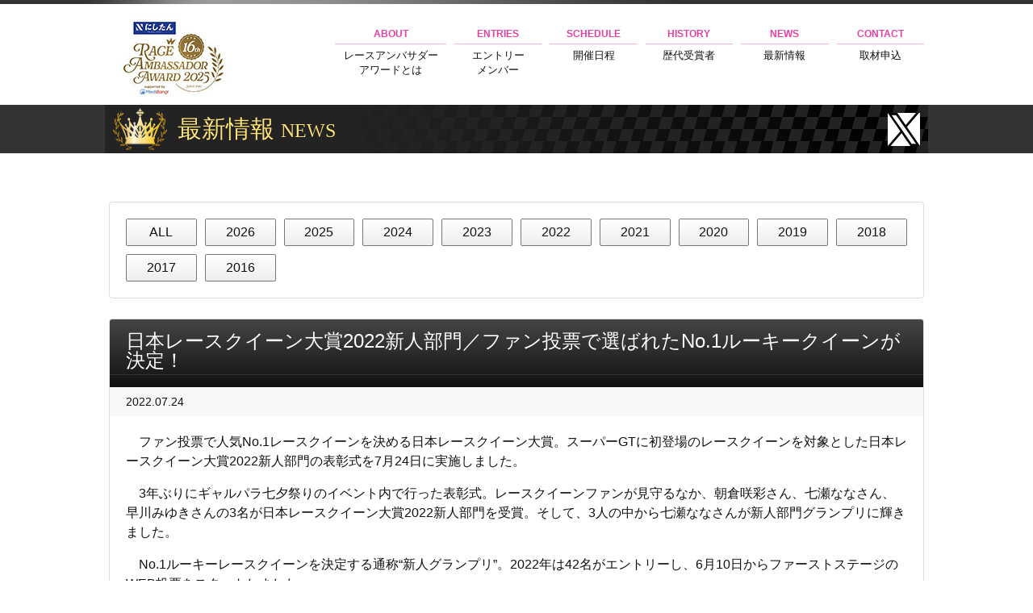

--- FILE ---
content_type: text/html; charset=UTF-8
request_url: https://rq-award.jp/news/8781/
body_size: 26287
content:
<!DOCTYPE html>
<html lang="ja">
<head>
<meta charset="UTF-8">
<meta name="viewport" content="width=device-width, initial-scale=1.0, user-scalable=no">
<meta http-equiv="X-UA-Compatible" content="ie=edge">

<title>日本レースクイーン大賞2022新人部門／ファン投票で選ばれたNo.1ルーキークイーンが決定！ | レースアンバサダーアワード</title>
<meta name="description" content="「レースアンバサダーアワード」は、レースアンバサダー／チームアンバサダー／レースクイーンを対象にファン投票で人気No.1を決定するイベントです。その年の人気No.1となるグランプリを決定するほか、新人を対象とした「ルーキーディヴィジョン」やコスチュームを対象とした「コスチュームディヴィジョン」の人気投票も行います。">
<meta name="keywords" content="レースアンバサダーアワード,日本レースクイーン大賞,GALSPARADISE,ギャルパラ,日本RQ大賞,新人グランプリ,新人GP,コスチュームGP,レースクイーン,RQ,れーすくいーん">



<meta name='robots' content='max-image-preview:large' />
<link rel='dns-prefetch' href='//ajax.googleapis.com' />
<link rel='dns-prefetch' href='//s.w.org' />
<link rel="alternate" type="application/rss+xml" title="レースアンバサダーアワード &raquo; 日本レースクイーン大賞2022新人部門／ファン投票で選ばれたNo.1ルーキークイーンが決定！ のコメントのフィード" href="https://rq-award.jp/news/8781/feed/" />
		<script type="text/javascript">
			window._wpemojiSettings = {"baseUrl":"https:\/\/s.w.org\/images\/core\/emoji\/13.1.0\/72x72\/","ext":".png","svgUrl":"https:\/\/s.w.org\/images\/core\/emoji\/13.1.0\/svg\/","svgExt":".svg","source":{"concatemoji":"https:\/\/rq-award.jp\/wp-includes\/js\/wp-emoji-release.min.js?ver=5.8.1"}};
			!function(e,a,t){var n,r,o,i=a.createElement("canvas"),p=i.getContext&&i.getContext("2d");function s(e,t){var a=String.fromCharCode;p.clearRect(0,0,i.width,i.height),p.fillText(a.apply(this,e),0,0);e=i.toDataURL();return p.clearRect(0,0,i.width,i.height),p.fillText(a.apply(this,t),0,0),e===i.toDataURL()}function c(e){var t=a.createElement("script");t.src=e,t.defer=t.type="text/javascript",a.getElementsByTagName("head")[0].appendChild(t)}for(o=Array("flag","emoji"),t.supports={everything:!0,everythingExceptFlag:!0},r=0;r<o.length;r++)t.supports[o[r]]=function(e){if(!p||!p.fillText)return!1;switch(p.textBaseline="top",p.font="600 32px Arial",e){case"flag":return s([127987,65039,8205,9895,65039],[127987,65039,8203,9895,65039])?!1:!s([55356,56826,55356,56819],[55356,56826,8203,55356,56819])&&!s([55356,57332,56128,56423,56128,56418,56128,56421,56128,56430,56128,56423,56128,56447],[55356,57332,8203,56128,56423,8203,56128,56418,8203,56128,56421,8203,56128,56430,8203,56128,56423,8203,56128,56447]);case"emoji":return!s([10084,65039,8205,55357,56613],[10084,65039,8203,55357,56613])}return!1}(o[r]),t.supports.everything=t.supports.everything&&t.supports[o[r]],"flag"!==o[r]&&(t.supports.everythingExceptFlag=t.supports.everythingExceptFlag&&t.supports[o[r]]);t.supports.everythingExceptFlag=t.supports.everythingExceptFlag&&!t.supports.flag,t.DOMReady=!1,t.readyCallback=function(){t.DOMReady=!0},t.supports.everything||(n=function(){t.readyCallback()},a.addEventListener?(a.addEventListener("DOMContentLoaded",n,!1),e.addEventListener("load",n,!1)):(e.attachEvent("onload",n),a.attachEvent("onreadystatechange",function(){"complete"===a.readyState&&t.readyCallback()})),(n=t.source||{}).concatemoji?c(n.concatemoji):n.wpemoji&&n.twemoji&&(c(n.twemoji),c(n.wpemoji)))}(window,document,window._wpemojiSettings);
		</script>
		<style type="text/css">
img.wp-smiley,
img.emoji {
	display: inline !important;
	border: none !important;
	box-shadow: none !important;
	height: 1em !important;
	width: 1em !important;
	margin: 0 .07em !important;
	vertical-align: -0.1em !important;
	background: none !important;
	padding: 0 !important;
}
</style>
	<link rel='stylesheet' id='wp-block-library-css'  href='https://rq-award.jp/wp-includes/css/dist/block-library/style.min.css?ver=5.8.1' type='text/css' media='all' />
<link rel='stylesheet' id='contact-form-7-css'  href='https://rq-award.jp/wp-content/plugins/contact-form-7/includes/css/styles.css?ver=5.5.2' type='text/css' media='all' />
<link rel='stylesheet' id='rq-ress-css'  href='https://rq-award.jp/wp-content/themes/rq_award/css/ress.min.css?ver=5.8.1' type='text/css' media='all' />
<link rel='stylesheet' id='rq-layout-helper-css'  href='https://rq-award.jp/wp-content/themes/rq_award/css/layout_helper.css?ver=5.8.1' type='text/css' media='all' />
<link rel='stylesheet' id='rq-style-css'  href='https://rq-award.jp/wp-content/themes/rq_award/style.css?ver=5.8.1' type='text/css' media='all' />
<link rel='stylesheet' id='rq-slider-css-css'  href='https://rq-award.jp/wp-content/themes/rq_award/css/slider-pro.min.css?ver=201610' type='text/css' media='all' />
<script type='text/javascript' src='https://ajax.googleapis.com/ajax/libs/jquery/2.2.4/jquery.min.js?ver=5.8.1' id='jquery-js'></script>
<script type='text/javascript' src='https://rq-award.jp/wp-content/themes/rq_award/js/modernizr.js?ver=3.3.1' id='modernizr-js'></script>
<script type='text/javascript' src='https://rq-award.jp/wp-content/themes/rq_award/js/jquery.sliderPro.min.js?ver=201610' id='rq-slider-script-js'></script>
<script type='text/javascript' src='https://rq-award.jp/wp-content/themes/rq_award/js/jquery.ba-throttle-debounce.min.js?ver=201610' id='rq-throttle-script-js'></script>
<script type='text/javascript' src='https://rq-award.jp/wp-content/themes/rq_award/js/common.js?ver=201610' id='rq-common-script-js'></script>
<link rel="https://api.w.org/" href="https://rq-award.jp/wp-json/" /><link rel="alternate" type="application/json" href="https://rq-award.jp/wp-json/wp/v2/posts/8781" /><link rel="EditURI" type="application/rsd+xml" title="RSD" href="https://rq-award.jp/xmlrpc.php?rsd" />
<link rel="wlwmanifest" type="application/wlwmanifest+xml" href="https://rq-award.jp/wp-includes/wlwmanifest.xml" /> 
<meta name="generator" content="WordPress 5.8.1" />
<link rel="canonical" href="https://rq-award.jp/news/8781/" />
<link rel='shortlink' href='https://rq-award.jp/?p=8781' />
<link rel="alternate" type="application/json+oembed" href="https://rq-award.jp/wp-json/oembed/1.0/embed?url=https%3A%2F%2Frq-award.jp%2Fnews%2F8781%2F" />
<link rel="alternate" type="text/xml+oembed" href="https://rq-award.jp/wp-json/oembed/1.0/embed?url=https%3A%2F%2Frq-award.jp%2Fnews%2F8781%2F&#038;format=xml" />

<script>
  (function(i,s,o,g,r,a,m){i['GoogleAnalyticsObject']=r;i[r]=i[r]||function(){
  (i[r].q=i[r].q||[]).push(arguments)},i[r].l=1*new Date();a=s.createElement(o),
  m=s.getElementsByTagName(o)[0];a.async=1;a.src=g;m.parentNode.insertBefore(a,m)
  })(window,document,'script','//www.google-analytics.com/analytics.js','ga');

  ga('create', 'UA-63278958-1', 'auto');
  ga('send', 'pageview');

</script>
</head>
<body class="post-template-default single single-post postid-8781 single-format-standard">


<div id="wrap">
    <div id="site-header" class="base-width">
        <header>
            <div class="cf">
                <div class="logo">
                    <h1>
                    <a href="https://rq-award.jp" rel="home" itemprop="url"><img src="https://rq-award.jp/wp-content/uploads/2025/04/logo_RAA2025_150a.jpg" alt="レースアンバサダーアワード" itemprop="logo"></a>                    </h1>
                </div>
                                <div class="sp-btn-sns cf">
                                    	<a href="https://twitter.com/rqawards?lang=ja" class="btn-tw" target="_blank" rel="nofollow"><img src="https://rq-award.jp/wp-content/themes/rq_award/images/common/btn_twitter_40x40.png" alt="オフィシャルTwitter"></a>
                	                                    </div>
                <div class="menu-btn"><i></i>menu</div>
                <div class="site-menu">
                    <ul class="cf">
                        <li><a href="https://rq-award.jp/about/"><span>ABOUT</span>レースアンバサダー<br>アワードとは</a></li>
                        <li><a href="https://rq-award.jp/rqentry/"><span>ENTRIES</span>エントリー<br>メンバー</a></li>
                        <li><a href="https://rq-award.jp/schedule/"><span>SCHEDULE</span>開催日程</a></li>
                        <li><a href="https://rq-award.jp/history/"><span>HISTORY</span>歴代受賞者</a></li>
                        <li><a href="https://rq-award.jp/news/"><span>NEWS</span>最新情報</a></li>
                        <li><a href="https://rq-award.jp/contact/"><span>CONTACT</span>取材申込</a></li>
                    </ul>
                </div>
            </div>
        </header>
    </div>
    <div id="container">
<!-- facebook like and share button -->
<div id="fb-root"></div>
<script>(function(d, s, id) {
var js, fjs = d.getElementsByTagName(s)[0];
if (d.getElementById(id)) return;
js = d.createElement(s); js.id = id;
js.src = "//connect.facebook.net/ja_JP/sdk.js#xfbml=1&version=v2.8";
fjs.parentNode.insertBefore(js, fjs);
}(document, 'script', 'facebook-jssdk'));</script>
<!-- fb end -->

        <div id="main-cnt">
                        <div class="page-title">
                <div class="base-width">
                    <h2 class="ffm">最新情報 <small>NEWS</small></h2>
                    
<div class="btn-sns cf">
		<a href="https://twitter.com/rqawards?lang=ja" class="btn-tw" target="_blank" rel="nofollow"><img src="https://rq-award.jp/wp-content/themes/rq_award/images/common/btn_twitter_40x40.png" alt="オフィシャルTwitter"></a>
		</div>
                </div>
            </div>
            <div class="bnr-main-cnt bnr970 base-width">
                <div class="pcAd">
                    <div class="jnnms6970c0bdb43a6" ><div style="text-align:center">
<!--      fluct グループ名「日本レースクイーン大賞：728x90（ミドル）」      -->
<script type="text/javascript" src="https://cdn-fluct.sh.adingo.jp/f.js?G=1000097310"></script>
<!--      fluct ユニット名「日本レースクイーン大賞：728x90（ミドル）」     -->
<script type="text/javascript">
//<![CDATA[
if(typeof(adingoFluct)!="undefined") adingoFluct.showAd('1000147382');
//]]>
</script>
</div></div><style type="text/css">
@media screen and (min-width: 1201px) {
.jnnms6970c0bdb43a6 {
display: block;
}
}
@media screen and (min-width: 993px) and (max-width: 1200px) {
.jnnms6970c0bdb43a6 {
display: block;
}
}
@media screen and (min-width: 769px) and (max-width: 992px) {
.jnnms6970c0bdb43a6 {
display: block;
}
}
@media screen and (min-width: 768px) and (max-width: 768px) {
.jnnms6970c0bdb43a6 {
display: block;
}
}
@media screen and (max-width: 767px) {
.jnnms6970c0bdb43a6 {
display: block;
}
}
</style>
                </div>
                <div class="spAd">
                    <div class="alihe6970c0bdb44c1" ><!--      fluct グループ名「日本レースクイーン大賞（スマホ）_320x50_Web_インライン_ヘッダー」      -->
<script type="text/javascript" src="https://cdn-fluct.sh.adingo.jp/f.js?G=1000098291"></script>
<!--      fluct ユニット名「日本レースクイーン大賞（スマホ）_320x50_Web_iOS_インライン_ヘッダー」     -->
<script type="text/javascript">
//<![CDATA[
if(typeof(adingoFluct)!="undefined") adingoFluct.showAd('1000148917');
//]]>
</script>
<!--      fluct ユニット名「日本レースクイーン大賞（スマホ）_320x50_Web_Android_インライン_ヘッダー」     -->
<script type="text/javascript">
//<![CDATA[
if(typeof(adingoFluct)!="undefined") adingoFluct.showAd('1000148918');
//]]>
</script></div><style type="text/css">
@media screen and (min-width: 1201px) {
.alihe6970c0bdb44c1 {
display: block;
}
}
@media screen and (min-width: 993px) and (max-width: 1200px) {
.alihe6970c0bdb44c1 {
display: block;
}
}
@media screen and (min-width: 769px) and (max-width: 992px) {
.alihe6970c0bdb44c1 {
display: block;
}
}
@media screen and (min-width: 768px) and (max-width: 768px) {
.alihe6970c0bdb44c1 {
display: block;
}
}
@media screen and (max-width: 767px) {
.alihe6970c0bdb44c1 {
display: block;
}
}
</style>
                </div>
            </div><!-- / Ad banner -->
            <div id="entry-nav-link">
    <div class="base-width">
        <div class="nav-btn cf cat">
            <div class="year-select-btn">
                <ul class="cf btn btn1">
                    <li><a href="https://rq-award.jp/news/">ALL</a></li>	<li><a href='https://rq-award.jp/date/2026/'>2026</a></li>
	<li><a href='https://rq-award.jp/date/2025/'>2025</a></li>
	<li><a href='https://rq-award.jp/date/2024/'>2024</a></li>
	<li><a href='https://rq-award.jp/date/2023/'>2023</a></li>
	<li><a href='https://rq-award.jp/date/2022/'>2022</a></li>
	<li><a href='https://rq-award.jp/date/2021/'>2021</a></li>
	<li><a href='https://rq-award.jp/date/2020/'>2020</a></li>
	<li><a href='https://rq-award.jp/date/2019/'>2019</a></li>
	<li><a href='https://rq-award.jp/date/2018/'>2018</a></li>
	<li><a href='https://rq-award.jp/date/2017/'>2017</a></li>
	<li><a href='https://rq-award.jp/date/2016/'>2016</a></li>
                </ul>
            </div>
        </div>
    </div>
</div>

            <div class="base-width" id="entry-8781">
                <div class="cnt-body single-body">
                    <article>
                        <div class="entry-header">
                            <h3><span>日本レースクイーン大賞2022新人部門／ファン投票で選ばれたNo.1ルーキークイーンが決定！</span></h3>
                        </div>
                        <div class="entry-meta">
                            <span class="date">2022.07.24</span>
                        </div>
                        <div class="sec">
                            <section>
                                <p>　ファン投票で人気No.1レースクイーンを決める日本レースクイーン大賞。スーパーGTに初登場のレースクイーンを対象とした日本レースクイーン大賞2022新人部門の表彰式を7月24日に実施しました。</p>
<p>　3年ぶりにギャルパラ七夕祭りのイベント内で行った表彰式。レースクイーンファンが見守るなか、朝倉咲彩さん、七瀬ななさん、早川みゆきさんの3名が日本レースクイーン大賞2022新人部門を受賞。そして、3人の中から七瀬ななさんが新人部門グランプリに輝きました。</p>
<p>　No.1ルーキーレースクイーンを決定する通称“新人グランプリ”。2022年は42名がエントリーし、6月10日からファーストステージのWEB投票をスタートしました。</p>
<p>　投票は、ギャルズ・パラダイス公式サイトと日本レースクイーン大賞公式サイトのWEB投票と「ギャルズ・パラダイス2021レースクイーンデビュー編」に付属された投票券での郵送投票を実施し、投票ポイント上位10名がファイナルステージに進出。</p>
<p>　ファイナルステージの投票は、ギャルズ・パラダイス公式サイトと日本レースクイーン大賞公式サイトのWEB投票のみとなり、7月12日から22日まで実施しました。</p>
<p>　受賞者の発表と表彰式は、3年ぶりにギャルズ・パラダイスが主催するイベント「ギャルパラ七夕祭り」内で行いました。</p>
<p>　イベントに登場したファイナリスト10名の名から、日本レースクイーン大賞2021新人部門受賞者に選ばれたのは、朝倉咲彩さん（SUBARU BRZ GT GALS BREEZE）、七瀬ななさん（Pacific Fairies）、早川みゆきさん（PACIFIC JLOCエンジェルズ）の3名です。</p>
<p>　各特別賞の発表も行いました。東京中日スポーツ新人賞は葵成美さんが、クリッカー新人賞は涼雅さんが選ばれ、実行委員会特別賞は蒼雪乃さんと黒木麗奈さんが受賞しました。</p>
<p>　表彰式では、実行委員会特別賞に選ばれた蒼雪乃さんと黒木麗奈さん、そして日本レースクイーン大賞2021新人部門を受賞した朝倉咲彩さん、七瀬ななさん、早川みゆきさんがレースクイーンコスチューム姿で登場。</p>
<p>　受賞の喜びをコメント。そして昨年グランプリを獲得した川瀬もえさんより、2022年度の新人部門グランプリが発表されました。</p>
<p>　日本レースクイーン大賞2022新人部門グランプリを獲得したのは七瀬ななさんです。</p>
<p>　同じPacific Fairiesを務める川瀬もえさんよりグランプリのトロフィーを受け取った七瀬さんは、「本当にみなさんありがとうございます。私はことあるごとに絶対にグランプリを獲ると明言してきましたが、本当は全然自信がなくて、投票期間中もすごく不安で泣いてしまう日も多かったです」</p>
<p>「でも、いつも私のことを見てくれているファンのみんなが応援してくれ、温かい言葉をくれたのでここまで来ることができました」</p>
<p>「Pacific Fairiesとして、このグランプリを頂けたことを本当に誇りに思います。そして、ファンの方がくれた『青から青へ』という言葉を実現できて本当にすごく嬉しいです」</p>
<p>「この2カ月間という本当に長い期間、ずっと高い熱量で応援してくれたみなさん、Pacificチームのみなさん、そして先輩方のおかげで新人賞グランプリを頂くことができました。みんなで獲ったグランプリです。本当にありがとうございました」と受賞の喜びを語ってくれました。 </p>
<figure id="attachment_8782" aria-describedby="caption-attachment-8782" style="width: 300px" class="wp-caption alignnone"><img loading="lazy" src="https://rq-award.jp/wp-content/uploads/2022/07/NZ7_7631-300x200.jpg" alt="" width="300" height="200" class="size-medium wp-image-8782" srcset="https://rq-award.jp/wp-content/uploads/2022/07/NZ7_7631-300x200.jpg 300w, https://rq-award.jp/wp-content/uploads/2022/07/NZ7_7631-1024x682.jpg 1024w, https://rq-award.jp/wp-content/uploads/2022/07/NZ7_7631-768x512.jpg 768w, https://rq-award.jp/wp-content/uploads/2022/07/NZ7_7631.jpg 1280w" sizes="(max-width: 300px) 100vw, 300px" /><figcaption id="caption-attachment-8782" class="wp-caption-text">グランプリを獲得した七瀬ななさん</figcaption></figure>
<figure id="attachment_8783" aria-describedby="caption-attachment-8783" style="width: 300px" class="wp-caption alignnone"><a href="https://rq-award.jp/wp-content/uploads/2022/07/NZ7_7659.jpg"><img loading="lazy" src="https://rq-award.jp/wp-content/uploads/2022/07/NZ7_7659-300x200.jpg" alt="" width="300" height="200" class="size-medium wp-image-8783" srcset="https://rq-award.jp/wp-content/uploads/2022/07/NZ7_7659-300x200.jpg 300w, https://rq-award.jp/wp-content/uploads/2022/07/NZ7_7659-1024x682.jpg 1024w, https://rq-award.jp/wp-content/uploads/2022/07/NZ7_7659-768x512.jpg 768w, https://rq-award.jp/wp-content/uploads/2022/07/NZ7_7659.jpg 1280w" sizes="(max-width: 300px) 100vw, 300px" /></a><figcaption id="caption-attachment-8783" class="wp-caption-text">日本レースクイーン大賞2022新人部門を受賞した早川みゆきさん、七瀬ななさん、朝倉咲彩さん</figcaption></figure>
                            </section>
                                                    </div>
                        <div class="single-paging">
                                                        <div class="prev"><a href="https://rq-award.jp/news/8776/" rel="prev">7月18日週のTBS『全力アピール アダムシアター』にMediBang日本レースクイーン大賞2021 MediBang賞受賞者が出演</a></div>
                                                        <div class="archive-link">
                                <a href="https://rq-award.jp/news/">NEWS 一覧</a>                            </div>
                                                        <div class="next"><a href="https://rq-award.jp/news/8792/" rel="next">7月31日発売の東京中日スポーツ紙に日本レースクイーン大賞2022新人部門表彰式の記事が掲載</a></div>
                                                    </div>
                    </article>
                </div>
            </div>

            <div class="btmAd">
                <div class="pcAd"><div class="aodzy6970c0bdb6db7" ><div style="text-align:center">
<!--      fluct グループ名「日本レースクイーン大賞：300x250（右カラム）」      -->
<script type="text/javascript" src="https://cdn-fluct.sh.adingo.jp/f.js?G=1000097311"></script>
<!--      fluct ユニット名「日本レースクイーン大賞：300x250（右カラム）」     -->
<script type="text/javascript">
//<![CDATA[
if(typeof(adingoFluct)!="undefined") adingoFluct.showAd('1000147383');
//]]>
</script>
</div></div><style type="text/css">
@media screen and (min-width: 1201px) {
.aodzy6970c0bdb6db7 {
display: block;
}
}
@media screen and (min-width: 993px) and (max-width: 1200px) {
.aodzy6970c0bdb6db7 {
display: block;
}
}
@media screen and (min-width: 769px) and (max-width: 992px) {
.aodzy6970c0bdb6db7 {
display: block;
}
}
@media screen and (min-width: 768px) and (max-width: 768px) {
.aodzy6970c0bdb6db7 {
display: block;
}
}
@media screen and (max-width: 767px) {
.aodzy6970c0bdb6db7 {
display: block;
}
}
</style>
</div>
                <div class="spAd"><div class="hwfjs6970c0bdb6e46" ><!--      fluct グループ名「日本レースクイーン大賞（スマホ）_300x250_Web_インライン」      -->
<script type="text/javascript" src="https://cdn-fluct.sh.adingo.jp/f.js?G=1000098694"></script>
<!--      fluct ユニット名「日本レースクイーン大賞（スマホ）_300x250_Web_iOS_インライン」     -->
<script type="text/javascript">
//<![CDATA[
if(typeof(adingoFluct)!="undefined") adingoFluct.showAd('1000149519');
//]]>
</script>
<!--      fluct ユニット名「日本レースクイーン大賞（スマホ）_300x250_Web_Android_インライン」     -->
<script type="text/javascript">
//<![CDATA[
if(typeof(adingoFluct)!="undefined") adingoFluct.showAd('1000149520');
//]]>
</script></div><style type="text/css">
@media screen and (min-width: 1201px) {
.hwfjs6970c0bdb6e46 {
display: block;
}
}
@media screen and (min-width: 993px) and (max-width: 1200px) {
.hwfjs6970c0bdb6e46 {
display: block;
}
}
@media screen and (min-width: 769px) and (max-width: 992px) {
.hwfjs6970c0bdb6e46 {
display: block;
}
}
@media screen and (min-width: 768px) and (max-width: 768px) {
.hwfjs6970c0bdb6e46 {
display: block;
}
}
@media screen and (max-width: 767px) {
.hwfjs6970c0bdb6e46 {
display: block;
}
}
</style>
</div>
            </div>

            <div class="entry-list-page-sns">
                <div class="base-width">
                    <div class="sns-btn cf">
                        <div class="btn-tw">
                            <a href="https://twitter.com/share" class="twitter-share-button" data-url="https://rq-award.jp/news/8781/">Tweet</a> <script>!function(d,s,id){var js,fjs=d.getElementsByTagName(s)[0],p=/^http:/.test(d.location)?'http':'https';if(!d.getElementById(id)){js=d.createElement(s);js.id=id;js.src=p+'://platform.twitter.com/widgets.js';fjs.parentNode.insertBefore(js,fjs);}}(document, 'script', 'twitter-wjs');</script>
                        </div>
                        <div class="btn-fb">
                            <div class="fb-like" data-href="https://rq-award.jp/news/8781/" data-layout="button" data-action="like" data-size="small" data-show-faces="false" data-share="true"></div>
                        </div>

                    </div>
                </div>
            </div>
                    </div>


    </div><!-- /#container -->
    <div id="site-footer">
        <footer>
            <div class="btm-nav">
                <ul>
                    <li><a href="https://rq-award.jp">TOP</a></li>
                    <li><a href="https://rq-award.jp/about/">レースアンバサダーアワードとは</a></li>
                    <li><a href="https://rq-award.jp/rqentry/">エントリーメンバー</a></li>
                    <li><a href="https://rq-award.jp/schedule/">開催日程</a></li>
                    <li><a href="https://rq-award.jp/history/">歴代受賞者</a></li>
                    <li><a href="https://rq-award.jp/news/">最新情報</a></li>
                    <li><a href="https://rq-award.jp/contact/">お問い合わせ</a></li>
                </ul>
            </div>
            <div class="copyright">
                <p><small>&copy; 2024 モータースポーツアンバサダーアワード実行委員会 All Rights Reserved.</small></p>
            </div>
        </footer>
    </div>
</div>
<script type='text/javascript' src='https://rq-award.jp/wp-includes/js/dist/vendor/regenerator-runtime.min.js?ver=0.13.7' id='regenerator-runtime-js'></script>
<script type='text/javascript' src='https://rq-award.jp/wp-includes/js/dist/vendor/wp-polyfill.min.js?ver=3.15.0' id='wp-polyfill-js'></script>
<script type='text/javascript' id='contact-form-7-js-extra'>
/* <![CDATA[ */
var wpcf7 = {"api":{"root":"https:\/\/rq-award.jp\/wp-json\/","namespace":"contact-form-7\/v1"}};
/* ]]> */
</script>
<script type='text/javascript' src='https://rq-award.jp/wp-content/plugins/contact-form-7/includes/js/index.js?ver=5.5.2' id='contact-form-7-js'></script>
<script type='text/javascript' src='https://rq-award.jp/wp-includes/js/wp-embed.min.js?ver=5.8.1' id='wp-embed-js'></script>
</body>
</html>


--- FILE ---
content_type: text/css
request_url: https://rq-award.jp/wp-content/themes/rq_award/css/layout_helper.css?ver=5.8.1
body_size: 3578
content:
/* layout helper */
.cf:before,
.cf:after {
    content: "";
    display: table;
}
.cf:after {clear: both;}

.w100 {width: 100px;}
.w150 {width: 150px;}
.w200 {width: 200px;}
.w250 {width: 250px;}
.w300 {width: 300px;}
.w320 {width: 320px;}

.w5p {width: 5%;}
.w10p {width: 10%;}
.w15p {width: 15%;}
.w20p {width: 20%;}
.w25p {width: 25%;}
.w30p {width: 30%;}
.w33p {width: 33%;}
.w40p {width: 40%;}
.w45p {width: 45%;}
.w50p {width: 50%;}
.w60p {width: 60%;}
.w66p {width: 66%;}
.w70p {width: 70%;}
.w75p {width: 75%;}
.w80p {width: 80%;}
.w90p {width: 90%;}
.w100p {width: 100%;}

.m0 {margin: 0;}
.m5 {margin: 5px;}
.m10 {margin: 10px;}
.m15 {margin: 15px;}
.m20 {margin: 20px;}
.m25 {margin: 25px;}
.m30 {margin: 30px;}
.m35 {margin: 35px;}
.m40 {margin: 40px;}
.mt0 {margin-top: 0;}
.mt5 {margin-top: 5px;}
.mt10 {margin-top: 10px;}
.mt15 {margin-top: 15px;}
.mt20 {margin-top: 20px;}
.mt25 {margin-top: 25px;}
.mt30 {margin-top: 30px;}
.mt35 {margin-top: 35px;}
.mt40 {margin-top: 40px;}
.mb0 {margin-bottom: 0;}
.mb5 {margin-bottom: 5px;}
.mb10 {margin-bottom: 10px;}
.mb15 {margin-bottom: 15px;}
.mb20 {margin-bottom: 20px;}
.mb25 {margin-bottom: 25px;}
.mb30 {margin-bottom: 30px;}
.mb35 {margin-bottom: 35px;}
.mb40 {margin-bottom: 40px;}
.mr0 {margin-right: 0;}
.mr5 {margin-right: 5px;}
.mr10 {margin-right: 10px;}
.mr15 {margin-right: 15px;}
.mr20 {margin-right: 20px;}
.mr25 {margin-right: 25px;}
.mr30 {margin-right: 30px;}
.mr35 {margin-right: 35px;}
.mr40 {margin-right: 40px;}
.ml0 {margin-left: 0;}
.ml5 {margin-left: 5px;}
.ml10 {margin-left: 10px;}
.ml15 {margin-left: 15px;}
.ml20 {margin-left: 20px;}
.ml25 {margin-left: 25px;}
.ml30 {margin-left: 30px;}
.ml35 {margin-left: 35px;}
.ml40 {margin-left: 40px;}
.m0a {margin: 0 auto;}
.p0 {padding: 0;}
.p5 {padding: 5px;}
.p10 {padding: 10px;}
.p15 {padding: 15px;}
.p20 {padding: 20px;}
.p25 {padding: 25px;}
.p30 {padding: 30px;}
.p35 {padding: 35px;}
.p40 {padding: 40px;}
.pt0 {padding-top: 0;}
.pt5 {padding-top: 5px;}
.pt10 {padding-top: 10px;}
.pt15 {padding-top: 15px;}
.pt20 {padding-top: 20px;}
.pt25 {padding-top: 25px;}
.pt30 {padding-top: 30px;}
.pt35 {padding-top: 35px;}
.pt40 {padding-top: 40px;}
.pb0 {padding-bottom: 0;}
.pb5 {padding-bottom: 5px;}
.pb10 {padding-bottom: 10px;}
.pb15 {padding-bottom: 15px;}
.pb20 {padding-bottom: 20px;}
.pb25 {padding-bottom: 25px;}
.pb30 {padding-bottom: 30px;}
.pb35 {padding-bottom: 35px;}
.pb40 {padding-bottom: 40px;}
.pr0 {padding-right: 0;}
.pr5 {padding-right: 5px;}
.pr10 {padding-right: 10px;}
.pr15 {padding-right: 15px;}
.pr20 {padding-right: 20px;}
.pr25 {padding-right: 25px;}
.pr30 {padding-right: 30px;}
.pr35 {padding-right: 35px;}
.pr40 {padding-right: 40px;}
.pl0 {padding-left: 0;}
.pl5 {padding-left: 5px;}
.pl10 {padding-left: 10px;}
.pl15 {padding-left: 15px;}
.pl20 {padding-left: 20px;}
.pl25 {padding-left: 25px;}
.pl30 {padding-left: 30px;}
.pl35 {padding-left: 35px;}
.pl40 {padding-left: 40px;}

.fll {float: left;}
.flr {float: right;}
.cb {clear: both;}

.tal {text-align: left;}
.tar {text-align: right;}
.tac {text-align: center;}

.vat {vertical-align: top;}
.vam {vertical-align: middle;}
.vab {vertical-align: bottom;}
.vabl {vertical-align: baseline;}

.tdn {text-decoration: none;}

.fwb {font-weight: bold;}
.fwn {font-weight: normal;}
.fsn {font-style: normal;}

.fz12 {font-size: 12px;}
.fz14 {font-size: 14px;}
.fz16 {font-size: 16px;}
.fz18 {font-size: 18px;}
.fz20 {font-size: 20px;}
.fz24 {font-size: 24px;}
.fz28 {font-size: 28px;}
.fz32 {font-size: 32px;}
.fz36 {font-size: 36px;}
.fz48 {font-size: 48px;}


--- FILE ---
content_type: text/css
request_url: https://rq-award.jp/wp-content/themes/rq_award/style.css?ver=5.8.1
body_size: 49955
content:
/*
Theme Name: RQ Award theme
Theme URI: http://www.herogarage.co.jp/
Author: 株式会社ヒーローガレージ
Author URI: http://www.herogarage.co.jp/
Description: レースクイーン大賞のテーマです。
Version: 1.0
*/

html,body {
    margin: 0;
    padding: 0;
    height: 100%;
}
body {
    font-size: 16px;
    color: #111;
    font-family: Helvetica,Arial,Roboto,"Droid Sans","メイリオ",Meiryo,"游ゴシック",YuGothic,"ヒラギノ角ゴ ProN W3","Hiragino Kaku Gothic ProN",sans-serif;
}
.ffm {font-family: "Times New Roman","游明朝",YuMincho,"ヒラギノ明朝 ProN W3","Hiragino Mincho ProN","メイリオ", Meiryo,serif;}

.base-width {
    width: 100%;
    max-width: 1020px;
    margin: 0 auto;
}
a {color: #d42057;}
a:hover {color: #f30a52;}
a:active {color: #aa1240;}
a:visited {color: #d42057;}
#wrap {
    background: url(images/common/bg_wrap.png) center top repeat-x;
}

.sp {display: none;}
@media screen and (max-width:640px){
    .pc {display: none;}
    .sp {display: block;}
}

/* header */
#site-header {
    position: relative;
}
#site-header .logo {
    position: absolute;
    top: 20px;
    left: 10px;
    width: 260px;
    height: 80px;
}
#site-header .logo h1 {
    margin: 0;
    padding: 0;
}
#site-header .logo h1 img {
    display: block;
}
#site-header .menu-btn {
    position: absolute;
    top: 10px;
    right: 10px;
    display: none;
    width: 40px;
    height: 40px;
    border-radius: 4px;
    background: #111;
    text-align: center;
    color: #fff;
    font-size: 11px;
}
#site-header .menu-btn i {
    display: block;
    width: 20px;
    height: 16px;
    margin: 6px auto 2px;
    background: url(images/common/icn_sp_menu.png) 0 0 no-repeat;
    -webkit-background-size: 20px 16px;
    background-size: 20px 16px;
}
#site-header .sp-btn-sns {
    display: none;
}
#site-header .sp-btn-sns {
    position: absolute;
    top: 10px;
    right: 60px;
    width: 90px;
}
#site-header .sp-btn-sns a {
    display: block;
    float: right;
    width: 40px;
    height: 40px;
}
#site-header .sp-btn-sns a.btn-fb {
    margin-right: 10px;
}
#site-header .sp-btn-sns a img {
    display: block;
    width: 100%;
    height: auto;
}

#site-header .site-menu {
    padding-left: 280px;
    min-height: 80px;
}
#site-header .site-menu ul {
    list-style: none;
    margin: 0;
    padding: 5px 0 0;
}
#site-header .site-menu ul li {
    float: left;
    width: 16%;
    text-align: center;
    font-size: 13px;
}
#site-header .site-menu ul li:first-child {
    width: 20%;
}
#site-header .site-menu ul li a {
    display: block;
    height: 125px;
    padding: 30px 5px;
    color: #111;
    text-decoration: none;
}
.no-touchevents #site-header .site-menu ul li a:hover {
    background-color: #f1f1f1;
}
#site-header .site-menu ul li a span {
    display: block;
    padding-bottom: 5px;
    margin-bottom: 5px;
    border-bottom: 1px solid #f4b2d9;
    color: #e540a1;
    font-weight: bold;
    font-size: 12px;
}

/* footer */
#site-footer {
    padding: 40px 10px;
    background: #333;
    color: #fff;
}
#site-footer .btm-nav {
    padding-bottom: 20px;
}
#site-footer .btm-nav ul {
    list-style: none;
    text-align: center;
}
#site-footer .btm-nav ul li {
    display: inline-block;
    margin: 0 5px;
    padding: 0 10px 0 0;
    border-right: 1px solid #ccc;
    line-height: 1;
}
#site-footer .btm-nav ul li:last-child {
    border-right: none;
}
#site-footer .btm-nav ul li a {
    display: inline-block;
    color: #fff;
    text-decoration: none;
}
.no-touchevents #site-footer .btm-nav ul li a:hover {
    text-decoration: underline;
}
#site-footer .copyright {
    text-align: center;
}
#site-footer .copyright p {
    letter-spacing: 0.1em;
}

@media screen and (max-width:960px) {
    #site-header .logo {
        position: absolute;
        top: 30px;
        left: 10px;
        width: 130px;
        height: 40px;
    }
    #site-header .logo h1 img {
        width: 100%;
        height: auto;
    }
    #site-header .site-menu {
        padding-left: 150px;
        min-height: 40px;
    }
    #site-header .site-menu ul li a {
        height: 100px;
        padding: 20px 5px;
        font-size: 11px;
    }
    #site-header .site-menu ul li a span {
        font-size: 12px;
    }
}
@media screen and (max-width:720px) {
    #site-header .logo {
        position: static;
        padding: 10px 10px 5px;
        height: 55px;
    }
    #site-header .menu-btn {
        display: block;
    }
    #site-header .site-menu {
        padding-left: 0;
        min-height: 0;
        height:0;
        overflow: hidden;
        visibility: hidden;
        background: #111;
        -webkit-transition: all .5s ease-in-out;
        -o-transition: all .5s ease-in-out;
        transition: all .5s ease-in-out;
    }
    #site-header .site-menu.active {
        height: 240px;
        overflow: visible;
        visibility: visible;
    }
    #site-header .site-menu ul {
        padding: 0;
    }
    #site-header .site-menu ul li {
        float: none;
        width: 100%;
        text-align: left;
        line-height: 1;
    }
    #site-header .site-menu ul li:first-child {
        width: 100%;
    }
    #site-header .site-menu ul li a {
        position: relative;
        height: auto;
        line-height: 19px;
        padding: 10px 120px 10px 15px;
        color: #fff;
        border-bottom: 1px solid #333;
        font-size: 14px;
    }
    .no-touchevents #site-header .site-menu ul li a:hover {
        background-color: #333;
    }
    #site-header .site-menu ul li a:before {
        content: "";
        position: absolute;
        top: 50%;
        left: 5px;
        width: 0;
        height: 0;
        margin-top: -5px;
        border-left: 4px solid #fff;
        border-top: 4px solid transparent;
        border-bottom: 4px solid transparent;
    }
    #site-header .site-menu ul li a span {
        position: absolute;
        top: 10px;
        right: 10px;
        display: inline-block;
        padding-bottom: 0;
        margin-bottom: 0;
        margin-right: 10px;
        border-bottom: none;
        color: #e540a1;
        font-weight: normal;
        font-size: 10px;
    }
    #site-header .site-menu ul li a br {
        display: none;
    }
    #site-header .sp-btn-sns {
        display: block;
    }
}
/* main contents */

/* advertising */
.bnr970 {
    width: 970px;
    margin: 0 auto;
    padding: 20px 0;
}
body.home .bnr970 {
    padding: 40px 0;
}
@media screen and (max-width:990px){
    .bnr970 {
        display: none;
    }
}

/* btn */
.btn button,
.btn a {
    display: block;
    text-align: center;
    text-decoration: none;
}
.btn.btn1 button,
.btn.btn1 a {
    border-radius: 2px;
    border: 1px solid #787878;
    background: #ffffff;
    background: -moz-linear-gradient(top,  #ffffff 0%, #eeeeee 50%, #454545 50%, #222222 100%);
    background: -webkit-linear-gradient(top,  #ffffff 0%,#eeeeee 50%,#454545 50%,#222222 100%);
    background: linear-gradient(to bottom,  #ffffff 0%,#eeeeee 50%,#454545 50%,#222222 100%);
    filter: progid:DXImageTransform.Microsoft.gradient( startColorstr='#ffffff', endColorstr='#222222',GradientType=0 );
    -webkit-background-size: 100% 200%;
    background-size: 100% 200%;
    background-position: 0 0;
    color: #111;
    -webkit-transition: all .2s ease-in-out;
    -o-transition: all .2s ease-in-out;
    transition: all .2s ease-in-out;
}
.btn.btn1 .active button,
.btn.btn1 .active a,
.no-touchevents .btn.btn1 button:hover,
.no-touchevents .btn.btn1 a:hover {
    color: #fff;
    background-position: 0 100%;
}
.btn.btn1 button span,
.btn.btn1 a span {
    display: block;
    color: #e540a1;
    font-weight: bold;
    font-size: 20px;
}
.no-touchevents .btn button:hover span,
.no-touchevents .btn a:hover span {
    color: #fde37a;
}

/* contents background */
.bg-ef {
    background: #efefef;
}
.bg-ff {
    background: #fff;
}
.bg-33 {
    background: #333;
}
/* breadcrumb */
.breadcrumb {
    margin: 0 5px;
    padding: 15px 10px;
}
.breadcrumb a,
.breadcrumb > span {
    position: relative;
    color: #fff;
    display: inline-block;
    max-width: 200px;
    line-height: 30px;
    padding: 0 10px 0 0;
    vertical-align: middle;
    overflow: hidden;
    text-overflow: ellipsis;
    white-space: nowrap;
    font-size: 14px;
}
.breadcrumb a {
    padding-right: 15px;
}
.breadcrumb a:before {
    content: "»";
    position: absolute;
    top: 50%;
    right: -2px;
    width: 10px;
    height: 16px;
    margin-top: -8px;
    line-height: 16px;
    font-size: 14px;
    color: #999;
    text-decoration: none;
}

/* page title */
.page-title {
    background: #333;
}
.page-title .base-width {
    position: relative;
    background: url(images/common/bg_page_title.png) right top repeat-y #232323;
}
.page-title h2 {
    padding: 15px 90px 15px 90px;
    line-height: 1;
    color: #fde37a;
    text-shadow: 0 1px 0 #111;
    font-size: 30px;
    font-weight: normal;
    background: url(images/common/icn_page_title_crown.png) 10px center no-repeat;
}
.page-title .btn-sns {
    position: absolute;
    top: 10px;
    right: 10px;
    width: 90px;
}
.page-title .btn-sns a {
    display: block;
    float: right;
    width: 40px;
    height: 40px;
}
.page-title .btn-sns a.btn-fb {
    margin-right: 10px;
}
.page-title .btn-sns a img {
    display: block;
    width: 100%;
    height: auto;
}
@media screen and (max-width:720px) {
    .page-title h2 {
        padding-right: 15px;
    }
    .page-title .btn-sns {
        display: none;
    }
}
@media screen and (max-width:480px) {
    .page-title h2 {
        padding: 10px 10px 10px 45px;
        background: url(images/common/icn_page_title_crown.png) 10px 10px no-repeat;
        -webkit-background-size: 34px 26px;
        background-size: 34px 26px;
        font-size: 26px;
    }
}
/* top slider */
#top-mv {
    position: relative;
}
#top-slider-wrap {
    margin-right: 312px;
}
#top-slider-wrap .slider {
    background: #fff;
}
#top-slider-wrap ul {
    list-style: none;
}
#top-slider-wrap ul li {
    width: 236px;
}
#top-slider-wrap ul li:before,
#top-slider-wrap ul li:after {
    content:"";
    display: table;
}
#top-slider-wrap ul li:after {
    clear: both;
}
#top-slider-wrap ul li a {
    position: relative;
    display: block;
    width: 236px;
    float: left;
    overflow: hidden;
}
#top-slider-wrap ul li a img {
    display: block;
    width: 100%;
    height: auto;
    opacity: 0;
    background-repeat: no-repeat;
    -webkit-background-size: cover;
    background-size: cover;
    background-position: center center;
    -webkit-transition: opacity 0.5s ease-in-out;
    -o-transition: opacity 0.5s ease-in-out;
    transition: opacity 0.5s ease-in-out;
}
#top-slider-wrap ul li a:nth-child(2) img {
    transition-delay:.25s;
}
#top-slider-wrap ul li a:nth-child(3) img {
    transition-delay:.5s;
}
#top-slider-wrap ul li.sp-selected a img {
    opacity: 1;
}
#top-slider-wrap ul li a span {
    display: block;
    width: 100%;
    box-sizing: border-box;
    padding: 10px;
    position: absolute;
    bottom: -40px;
    left: 0;
    background: rgba(0,0,0,.6);
    color: #fff;
    font-size: 12px;
    -webkit-transition: bottom 0.5s ease-in-out;
    -o-transition: bottom 0.5s ease-in-out;
    transition: bottom 0.5s ease-in-out;
}
#top-slider-wrap ul li a:nth-child(2) span {
    transition-delay:.25s;
}
#top-slider-wrap ul li a:nth-child(3) span {
    transition-delay:.5s;
}
#top-slider-wrap ul li.sp-selected a span {
    bottom: 0;
}
/* off season style */
#top-mv.off-season #top-slider-wrap ul li a,
#top-mv.off-season #top-slider-wrap ul li {
    width: 100%;
    float: none;
}
#top-mv.off-season #top-slider-wrap .mv-single img,
#top-mv.off-season #top-slider-wrap ul li img {
    width: 100%;
    -webkit-background-size: cover;
    background-size: cover;
}
/* news */
#top-news {
    position: absolute;
    top: 0;
    right: 0;
    width: 300px;
}
#top-news .news-cnt {
    min-height: 160px;
    background: #efefef;
    padding: 20px 20px 10px;
}
#top-news .news-cnt h3 {
    position: relative;
    width: 100%;
    height: 5px;
    margin-bottom: 15px;
    border-top: 1px solid #f4b2d9;
    border-bottom: 1px solid #f4b2d9;
}
#top-news .news-cnt h3 span {
    position: absolute;
    top: -8px;
    left: 10px;
    display: inline-block;
    padding: 0 10px;
    background: #efefef;
    color: #e540a1;
}
#top-news .news-cnt .news-body p {
    font-size: 14px;
    padding-bottom: 10px;
}
#top-news .news-cnt .news-body .more-btn a {
    display: block;
    padding: 10px 0;
    text-align: center;
    line-height: 1;
    border: 1px solid #ddd;
    border-radius: 2px;
    background: #fff;
    color: #111;
    font-size: 14px;
    font-weight: bold;
    text-decoration: none;
}
.no-touchevents #top-news .news-cnt .news-body .more-btn a:hover {
    background-color: #787878;
    color: #fff;
}
.header-Ad {

}
.btmAd {
    padding-top: 20px;
    padding-bottom: 20px;
}
.btmAd .pcAd,
.Ad-entry-stage .pcAd,
.bnr970 .pcAd,
.Ad-entry-detail .pcAd,
.header-Ad .pcAd {
    display: block;
}
.btmAd .spAd,
.Ad-entry-stage .spAd,
.bnr970 .spAd,
.Ad-entry-detail .spAd,
.header-Ad .spAd {
    display: none;
}
.btmAd .pcAd a,
.btmAd .pcAd img,
.Ad-entry-stage a,
.Ad-entry-stage img,
.bnr970 a,
.bnr970 img,
.Ad-entry-detail a,
.Ad-entry-detail img,
.header-Ad a,
.header-Ad img {
    display: block;
    width: 100%;
    height: auto;
}

@media screen and (max-width:1000px) {
    #top-slider-wrap {
        margin-right: 0;
    }
    #top-slider-wrap ul li,
    #top-slider-wrap ul li a {
        width: 33.33333%;
    }
    #top-news {
        position: relative;
        width: 100%;
        box-sizing: border-box;
        padding: 10px;
    }
    #top-news .news-cnt {
        min-height: 250px;
        margin-right: 310px;
    }
    .header-Ad {
        position: absolute;
        top: 10px;
        right: 10px;
    }
}
@media screen and (max-width:480px) {
    #top-news .news-cnt {
        min-height: 20px;
        height:auto;
        margin-right: 0;
        padding-bottom: 20px;
    }
    .header-Ad {
        position: static;
        top: 0;
        right: 0;
        width: 100%;
        margin: 0 auto;
        padding: 10px 0;
    }
    .btmAd .pcAd,
    .Ad-entry-stage .pcAd,
    .bnr970 .pcAd,
    .Ad-entry-detail .pcAd,
    .header-Ad .pcAd {
        display: none;
    }
    .btmAd .spAd,
    .Ad-entry-stage .spAd,
    .bnr970 .spAd,
    .Ad-entry-detail .spAd,
    .header-Ad .spAd {
        display: block;
        width: 320px;
        margin: 0 auto;
    }
    .btmAd {
        padding-top: 10px;
        padding-bottom: 10px;
    }
}



/* top page */
.top-page-nav {

}
.top-page-nav ul {
    list-style: none;
    margin: 0;
    padding: 20px 0;
}
.top-page-nav ul li {
    float: left;
    width: 25%;
}
.top-page-nav ul li a {
    display: block;
    margin: 0 5px;
    padding: 20px 0;
    text-align: center;
    border: 1px solid #787878;
    border-radius: 2px;
    color: #111;
    text-decoration: none;
    background: #ffffff;
background: -moz-linear-gradient(top,  #ffffff 0%, #eeeeee 50%, #454545 50%, #222222 100%);
background: -webkit-linear-gradient(top,  #ffffff 0%,#eeeeee 50%,#454545 50%,#222222 100%);
background: linear-gradient(to bottom,  #ffffff 0%,#eeeeee 50%,#454545 50%,#222222 100%);
filter: progid:DXImageTransform.Microsoft.gradient( startColorstr='#ffffff', endColorstr='#222222',GradientType=0 );
    -webkit-background-size: 100% 200%;
    background-size: 100% 200%;
    background-position: 0 0;
    -webkit-transition: all .2s ease-in-out;
    -o-transition: all .2s ease-in-out;
    transition: all .2s ease-in-out;
}
.no-touchevents .top-page-nav ul li a:hover {
    color: #fff;
    background-position: 0 100%;
}
.top-page-nav ul li a span {
    display: block;
    color: #e540a1;
    font-weight: bold;
    font-size: 20px;
}
.no-touchevents .top-page-nav ul li a:hover span {
    color: #fde37a;
}
@media screen and (max-width:1000px) {
    .top-page-nav ul {
        padding: 20px 5px;
    }
}
@media screen and (max-width:720px) {
    .top-page-nav ul li a {
        font-size: 14px;
    }
    .top-page-nav ul li a span {
        font-size: 16px;
    }
}
@media screen and (max-width:620px) {
    .top-page-nav ul li {
        width: 50%;
        margin-bottom: 10px;
    }
}
@media screen and (max-width:480px) {
    .top-page-nav ul li a {
        font-size: 12px;
        padding: 10px 0;
    }
    .top-page-nav ul li a span {
        font-size: 14px;
    }
}
/* off season */
.top-page-nav.off-season ul {
    padding: 0 0 40px;
}
.top-page-nav.off-season ul li {
    width: 100%;
    max-width: 280px;
    float: none;
    margin: 0 auto;
}

.top-section {

}
.top-section .sec-header {
    margin: 0 0 20px;
    padding: 20px 0;
    border-bottom: 1px solid #ccc;
}
.top-section .sec-header h3 {
    text-align: center;
    color: #111;
    font-weight: normal;
}
.top-section .sec-header h3 span {
    display: block;
    font-size: 30px;
    font-weight: bold;
}
.top-section .sec-body {
    padding: 0 10px 40px;
}
.top-section .sec-body p {
    margin: 0;
    padding: 0 0 20px;
}

#outline .sec-body img {
    max-width: 100%;
    height: auto;
}
.outline-tbl {

}
.outline-tbl table,
.outline-tbl table th,
.outline-tbl table td {
    border-collapse: collapse;
    border: 1px solid #ccc;
}
.outline-tbl table caption {
    text-align: left;
}
.outline-tbl table th,
.outline-tbl table td {
    padding: 10px;
}
.outline-tbl table th {
    background: #454545;
    color: #fff;
    text-align: left;
    font-weight: normal;
    white-space: nowrap;
}

@media screen and (max-width:480px) {
    .outline-tbl table,
    .outline-tbl table caption,
    .outline-tbl table tbody,
    .outline-tbl table tr,
    .outline-tbl table th,
    .outline-tbl table td {
        display: block;
        width: 100%;
        border: none;
        box-sizing: border-box;
    }
    .outline-tbl table td {
        border: 1px solid #ccc;
    }
}




/* vote */
.top-section#vote {
    padding-bottom: 10px;
}
.vote-box {
    padding-bottom: 30px;
}
/*
#vote .vote-box.box1 .item {
    width: 50%;
    float: left;
}
#vote .vote-box.box1 .item .inner {
    position: relative;
    margin: 0 20px;
    padding: 50px 20px 20px;
    background: #fff;
    border-radius: 4px;
    box-shadow: 0 1px 3px rgba(0,0,0,.2);
}
*/

.vote-box.box1 {
    padding-top: 10px;
    display:flex;
    flex-direction: row;
    flex-wrap: wrap;
    justify-content: flex-start;
    align-content: stretch;
    align-items: stretch;
}
.vote-box.box1 .item {
    position: relative;
    width: 48%;
    margin: 0 1% 30px;
    padding: 50px 20px 10px;
    flex-grow: 1;
    flex-shrink: 0;
    background: #fff;
    border-radius: 4px;
    box-shadow: 0 1px 3px rgba(0,0,0,.2);
}
.vote-box.box1 .item.full {
    width: 98%;
    margin-bottom: 0;
}
.vote-box.box1 .item.full + .item.full {
    margin-top: 30px;
}
.vote-box.box1 .item.full .inner {
    padding-left: 140px;
    padding-bottom: 10px;
}
.vote-box.box1 .item .txt {
    padding-bottom: 20px;
}
.vote-box.box1 .item .txt p {
    padding-bottom: 10px;
}

#vote .vote-box.box1 .item .inner .label {
    position: absolute;
    top: -10px;
    left: -10px;
    display: inline-block;
    padding: 2px;
/*    background: #333; */

background: #4c4c4c;
background: -moz-linear-gradient(45deg,  #4c4c4c 0%, #595959 12%, #212121 50%, #000000 51%, #111111 60%, #2b2b2b 76%, #1c1c1c 91%, #131313 100%);
background: -webkit-linear-gradient(45deg,  #4c4c4c 0%,#595959 12%,#212121 50%,#000000 51%,#111111 60%,#2b2b2b 76%,#1c1c1c 91%,#131313 100%);
background: linear-gradient(45deg,  #4c4c4c 0%,#595959 12%,#212121 50%,#000000 51%,#111111 60%,#2b2b2b 76%,#1c1c1c 91%,#131313 100%);
filter: progid:DXImageTransform.Microsoft.gradient( startColorstr='#4c4c4c', endColorstr='#131313',GradientType=1 );



    box-shadow: 3px 5px 0 rgba(0,0,0,.3);
    color: #fff951;
    font-size: 12px;
    line-height: 1;
    -webkit-transform: rotate(-10deg);
    -moz-transform: rotate(-10deg);
    transform: rotate(-10deg);
    -webkit-font-smoothing: antialiased;
}
body.page #vote .vote-box.box1 .item .inner .label {
    left: 0;
}
#vote .vote-box.box1 .item .inner .label span {
    display: inline-block;
    border: 1px solid #f7c01a;
    padding: 10px 15px;
}
#vote .vote-box.box1 .item .inner .label span em {
    font-style: normal;
    font-size: 18px;
}
#vote .vote-box h4 {
    margin-bottom: 10px;
    line-height: 1.2em;
    color: #e95581;
    font-size: 22px;
}
#vote .vote-box .item .inner .qr-code {
    width: 100px;
    height: 100px;
    position: absolute;
    top: 50px;
    left: 20px;
}
#vote .vote-box .item .inner .mopita {
    position: relative;
    padding: 40px 20px 20px;
    border: 1px solid #454545;
    border-radius: 4px;
}
#vote .vote-box .item .inner .mopita h5 {
    display: inline-block;
    position: absolute;
    top: -15px;
    left: 20px;
    padding: 10px 20px;
    line-height: 1;
    border-radius: 2px;
    background: #454545;
    color: #fff;
}
#vote .vote-box .item .inner .mopita .mopita-body {
    width: 100%;
    overflow-x: auto;
}
#vote .vote-box .item img {
    max-width: 100%;
    height: auto;
}

@media screen and (max-width:720px) {
    .vote-box.box1 .item {
        width: 98%;
        margin-bottom: 30px;
    }
    #vote .vote-box.box1 .item .inner .label {
        left: 5px;
    }
}
@media screen and (max-width:640px) {
    .vote-box.box1 .item.full .inner {
        padding-left: 0;
    }
    #vote .vote-box .item .inner .qr-code {
        width: 100px;
        height: 100px;
        position: static;
        top: 0;
        left: 0;
        margin-bottom: 20px;
    }
}
/* schedule */
#schedule {
    position: relative;
    background: #fff;
    z-index: 100;
}
#schedule .schedule-list {
    padding: 0 10px 40px;
}
#schedule .schedule-list h4 {
    padding: 10px;
    border-radius: 4px 4px 0 0;
    text-align: center;
    background: #454545;
background: -moz-linear-gradient(top,  #454545 0%, #222222 100%);
background: -webkit-linear-gradient(top,  #454545 0%,#222222 100%);
background: linear-gradient(to bottom,  #454545 0%,#222222 100%);
filter: progid:DXImageTransform.Microsoft.gradient( startColorstr='#454545', endColorstr='#222222',GradientType=0 );
    color: #fff;
    font-size: 16px;
    font-weight: normal;
}
#schedule .schedule-list .schedule-body {
    padding: 20px;
    border: 1px solid #222;
    border-radius: 0 0 4px 4px;
}
#schedule .schedule-list dl:before,
#schedule .schedule-list dl:after {
    content: "";
    display: table;
}
#schedule .schedule-list dl:after {clear: both;}

#schedule .schedule-list dl {
    position: relative;
    font-size: 20px;
    line-height: 30px;
}
#schedule .schedule-list dl dt {
    position: absolute;
    width: 48%;
    text-align: right;
}
#schedule .schedule-list dl dd {
    margin-left: 50%;
    padding-left: 30px;
    text-align: left;
    color: #e95581;
    background: url(images/top/icn_schedule_center.png) 0 0 no-repeat;
}
#schedule .schedule-list dl.active dd {
    background-image: url(images/top/icn_schedule_center_on.png);
}
#schedule .schedule-list dl.first dd {
    background-image: url(images/top/icn_schedule_top.png);
}
#schedule .schedule-list dl.last dd {
    background-image: url(images/top/icn_schedule_bottom.png);
}
#schedule .schedule-list dl.first.active dd {
    background-image: url(images/top/icn_schedule_top_on.png);
}
#schedule .schedule-list dl.last.active dd {
    background-image: url(images/top/icn_schedule_bottom_on.png);
}
@media screen and (max-width:720px) {
    #schedule .schedule-list .schedule-body {
        padding: 20px 10px;
    }
    #schedule .schedule-list h4 {
        text-align: left;
    }
    #schedule .schedule-list dl {
        line-height: 1;
    }
    #schedule .schedule-list dl dt {
        position: static;
        width: auto;
        text-align: left;
        display: inline-block;
        background: #454545;
        color: #fff;
        box-sizing: border-box;
        padding: 5px 10px;
        border-radius: 4px;
        font-size: 14px;
        line-height: 1;
    }
    #schedule .schedule-list dl dd {
        margin-left: 0;
        padding-left: 20px;
        padding-bottom: 10px;
        padding-top: 10px;
        text-align: left;
        color: #e95581;
        background-image: none !important;
        font-size: 18px;
    }
}
/* contact */
#contact {
    padding-top: 20px;
}
.contact-body {
    padding: 10px 10px 40px;
}
.contact-body p {
    text-align: center;
    padding-bottom: 20px;
}
.contact-btn {

}
.contact-btn a {
    position: relative;
    width: 280px;
    margin: 0 auto;
    padding: 10px 0 10px 20px;
    font-size: 20px;
}
.contact-btn a i {
    display: block;
    position: absolute;
    top: 50%;
    left: 20px;
    width: 24px;
    height: 24px;
    border-radius: 50%;
    margin-top: -12px;
    margin-right: 10px;
    background: url(images/common/icn_contact.png) center center no-repeat #e540a1;
    -webkit-background-size: 18px 14px;
    background-size: 18px 14px;
}
.no-touchevents .contact-btn a:hover i {
    background-color: transparent;
}

/* skrollr@ parallax js library */
.pllx {
    width: 100%;
    background-position: 50% 50%;
	background-repeat: no-repeat;
	background-attachment: fixed;
    -webkit-background-size: contain;
    -moz-background-size: contain;
	background-size: contain;
}
html.touchevents .pllx,
.pllx.bgscroll {
    background-attachment: scroll;
}
.pllx img {
    width: 100%;
    height: auto;
}
.pllx img.pllximg {
    visibility: hidden;
}

.parallax {
    z-index: 2;
}
.parallax img {
    display: block;
    width: 100%;
    height: auto;
}

/* top off season page */
.os-history-wrap {
    padding: 10px 0 20px;
    display:flex;
    flex-direction: row;
    flex-wrap: wrap;
    justify-content: flex-start;
    align-content: stretch;
    align-items: stretch;
}
.os-history-wrap .os-history-block {
    position: relative;
    width: 32.33333%;
    margin: 0 0.5%;
    padding: 0;
    flex-grow: 1;
    flex-shrink: 0;
    background: #fff;
    border-radius: 4px;
    box-shadow: 0 1px 3px rgba(0,0,0,.2);
}
.os-history-wrap .os-history-block .ttl {
    position: absolute;
    top: -20px;
    left: 50%;
    margin-left: -150px;
    width: 300px;
    max-width: 100%;
}
.os-history-wrap .os-history-block .ttl img {
    display: block;
    width: 100%;
    height: auto;
}
.os-history-wrap .os-history-block .os-history-body {
    margin: 0;
    padding-top: 70px;
    overflow: hidden;
}
.os-history-wrap .os-history-block .os-history-body .pic img {
    display: block;
    width: 100%;
    height: auto;
}
.os-history-wrap .os-history-block .os-history-body .txt {
    padding: 10px 20px;
    font-size: 14px;
}
.os-history-wrap .os-history-block .os-history-body .txt.no-image {
    padding-top: 20px;
}
.top-off-season.year-select-btn ul {
    list-style: none;
    text-align: center;
    padding-bottom: 40px;
}
.top-off-season.year-select-btn ul li {
    display: inline-block;
    width: 10%;
}
.top-off-season.year-select-btn ul li a {
    display: inline-block;
    width: 100%;
    line-height: 1;
    padding: 10px 0;
}
@media screen and (max-width:930px) {
    .os-history-wrap .os-history-block .ttl {
        left: 0;
        margin-left: 0;
    }
}
@media screen and (max-width:480px) {
    .os-history-wrap {
        padding: 10px 5px 20px;
    }
    .os-history-wrap .os-history-block {
        width: 100%;
        margin: 0 0 20px;
    }
    .os-history-wrap .os-history-block .ttl {
        position: absolute;
        top: -10px;
        left: 50%;
        margin-left: -150px;
        width: 300px;
        max-width: 100%;
    }
    .top-off-season.year-select-btn ul li {
        width: 20%;
    }
}

/* entry list page */
#entry-nav-link,
#history-nav-link {
    padding: 20px 0;
}
.nav-btn {
    margin: 0 5px;
    border: 1px solid #ddd;
    border-radius: 4px;
    padding: 20px 15px;
}
.nav-btn.cat,
#history-nav-link .nav-btn {
    padding-bottom: 10px;
}
.stage-select-btn {
    width: 35%;
    float: left;
}
.name-select-btn {
    width: 60%;
    float: right;
}
.nav-btn ul {
    list-style: none;
}
.nav-btn ul li {
    float: left;
}
.nav-btn ul li a {
    display: block;
    margin: 0 5px;
    padding: 8px 0;
    line-height: 1;
    text-align: center;
    border: 1px solid #ddd;
    border-radius: 2px;
    color: #111;
    text-decoration: none;
}
.stage-select-btn li {
    width: 50%;
}
.name-select-btn li {
    width: 9%;
}
.name-select-btn li:first-child {
    width: 10%;
}
.year-select-btn li {
    width: 10%;
    margin-bottom: 10px;
}

.nav-btn .btn.btn1 a {
/*    color: #e540a1; */
}
.no-touchevents .nav-btn .btn a:hover {
    color: #fde37a;
}
@media screen and (max-width:780px) {
    .nav-btn {
        padding: 10px;
    }
    #history-nav-link .nav-btn {
        padding: 10px 10px 0;
    }
    .nav-btn ul li a {
        margin: 0 2px;
        font-size: 12px;
    }
}
@media screen and (max-width:480px) {
    .stage-select-btn li {
        width: 100%;
        margin-bottom: 5px;
    }
    .name-select-btn li {
        width: 16%;
        margin-bottom: 5px;
    }
    .name-select-btn li:first-child {
        width: 16%;
    }
    .year-select-btn li {
        width: 20%;
    }
}





/* entry list */
#entry-list {
    padding: 20px 0;
    background: url(images/lower/bg_entry-list.png) 0 0;
}
#entry-list .entry-annotation {
    margin: 0 5px 20px;
    padding: 20px 10px 10px;
    border: 1px solid #aeb53d;
    background: rgba(0,0,0,.5);
    text-align: center;
    color: #fff;
}
#entry-list .entry-annotation p {
    margin: 0;
    padding: 0 0 10px;
    line-height: 1;
}
.entry-stage ul {
    list-style: none;
    padding-bottom: 10px;
}
.entry-stage ul li {
    float: left;
    width: 20%;
    height: 0;
    display: block;
    opacity: 0;
    transform:scale(0);
    -webkit-transition: all .2s ease-in-out;
    -o-transition: all .2s ease-in-out;
    transition: all .2s ease-in-out;
}
@media screen and (max-width:780px) {
    .entry-stage ul li {
        width: 25%;
    }
}
@media screen and (max-width:640px) {
    .entry-stage ul li {
        width: 33.33333%;
    }
}
@media screen and (max-width:480px) {
    .entry-stage ul li {
        width: 50%;
    }
}
.entry-stage ul li.active {
    display: block;
    height: auto;
    opacity: 1;
    transform:scale(1);
}
.entry-stage ul li a {
    display: block;
    position: relative;
    margin: 0 5px 10px;
    overflow: hidden;
    border-radius: 2px;
    box-shadow: 0 1px 3px rgba(0,0,0,.2);
    color: #fff;
    text-decoration: none;
    background-position: center center;
    -webkit-background-size: cover;
    background-size: cover;
}
.no-touchevents .entry-stage ul li a {
    -webkit-transition: all .2s ease-in-out;
    -o-transition: all .2s ease-in-out;
    transition: all .2s ease-in-out;
}
.no-touchevents .entry-stage ul li a:hover {
    box-shadow: 0 1px 5px rgba(0,0,0,.6);
    transform: translateY(-10px);
}
.entry-stage ul li a img {
    display: block;
    width: 100%;
    height: auto;
}
.no-touchevents .entry-stage ul li a:hover img {
    background: rgba(255,255,255,.2);
}
.entry-stage ul li a span {
    display: block;
    position: absolute;
    bottom: 0;
    left: 0;
    width: 100%;
    box-sizing: border-box;
    padding: 5px;
    background: rgba(0,0,0,.5);
    color: #fff;
    font-size: 12px;
}
.no-touchevents .entry-stage ul li a span {
    -webkit-transition: all .2s ease-in-out;
    -o-transition: all .2s ease-in-out;
    transition: all .2s ease-in-out;
}
.no-touchevents .entry-stage ul li a:hover span {
    background: rgba(0,0,0,.8);
}
.entry-stage a.more-btn {
    display: none;
    width: 280px;
    margin: 0 auto;
    padding: 10px 0;
    border-radius: 2px;
    text-align: center;
    background: rgba(10,10,10,1);
    border: 1px solid #333;
    color: #fff;
    text-decoration: none;
}
.entry-stage a.more-btn.active {
    display: block;
}
.no-touchevents .entry-stage a.more-btn {
    -webkit-transition: all .2s ease-in-out;
    -o-transition: all .2s ease-in-out;
    transition: all .2s ease-in-out;
}
.no-touchevents .entry-stage a.more-btn:hover {
    border-color: #cc9;
    color: #cc9;
    background: rgba(10,10,10,.5);
    box-shadow: 0 2px 5px rgba(0,0,0,.8);
}
.Ad-entry-stage {
    width: 620px;
    margin: 0 auto;
    padding-top: 20px;
}
@media screen and (max-width:640px) {
    .Ad-entry-stage {
        width: 100%;
    }
    .Ad-entry-stage .fll,
    .Ad-entry-stage .flr {
        float: none;
        width: 300px;
        margin: 0 auto;
    }
    .Ad-entry-stage .fll {
        margin-bottom: 10px;
    }
}

.entry-list-page-sns {
    padding: 20px 5px;
}
.entry-list-page-sns .sns-btn {
    padding: 0 5px;
}
.entry-list-page-sns .sns-btn .btn-fb,
.entry-list-page-sns .sns-btn .btn-tw {
    float: right;
}
.entry-list-page-sns .sns-btn .btn-fb {
    margin-right: 5px;
}

#sponsorship {
    padding-bottom: 20px;
}
#sponsorship .base-width > .cf {
    padding: 0 5px;
}
#sponsorship .sps-txt {
    float: left;
    width: 50%;
    text-align: right;
}
#sponsorship .sps-logo {
    float: right;
    width: 50%;
}
#sponsorship .sps-txt p {
    padding-right: 20px;
    font-size: 14px;
}
#sponsorship .sps-logo img {
    display: block;
    width: 300px;
    height: auto;
}
@media screen and (max-width:640px) {
    #sponsorship .sps-txt,
    #sponsorship .sps-logo {
        float: none;
        width: 100%;
        margin: 0 auto;
        text-align: center;
    }
    #sponsorship .sps-txt {
        padding-bottom: 10px;
    }
    #sponsorship .sps-txt p {
        padding-right: 0;
    }
    #sponsorship .sps-logo {
        width: 150px;
    }
    #sponsorship .sps-logo img {
        width: 150px;
    }
}

/* entry detail page */
.entry-detail-body {
    margin: 0 5px;
    padding: 20px;
    border: 1px solid #ddd;
    border-bottom: none;
    border-radius: 4px 4px 0 0;
}
.entry-detail-body .group-ttl {
    margin-bottom: 20px;
    padding: 10px;
    border-radius: 4px;
    background: url(images/lower/bg_entry-list.png) 0 0;
    color: #fff;
}
.entry-detail-body .group-ttl h2 {
    font-size: 28px;
    font-weight: normal;
}
.entry-detail-body .group-ttl h2 span {
    font-size: 16px;
    padding-right: 20px;
}
.entry-detail-body .profile {
    width: 49%;
    float: right;
}
.entry-detail-body .profile.group-prof .prof-box {
    border: 1px solid #ddd;
    border-radius: 2px;
    padding: 10px;
    margin-bottom: 10px;
}
.entry-detail-body .profile .ruby-txt {
    font-size: 14px;
    color: #454545;
}
.entry-detail-body .profile h3 {
    margin: 0 0 20px;
    padding: 0 0 5px;
    font-size: 28px;
    border-bottom: 1px solid #f4b2d9;
}
.entry-affiliation {
    margin-bottom: 20px;
    padding: 10px;
    background: #f1f1f1;
    font-size: 14px;
}

.entry-detail-body .profile .profile-tbl h4 {
    width: 120px;
    height: 30px;
}
.entry-detail-body .profile .profile-tbl h4 img {
    display: block;
    width: 100%;
    height: auto;
}
.entry-detail-body .profile table {
    width: 100%;
    border-collapse: collapse;
}
.entry-detail-body .profile table th,
.entry-detail-body .profile table td {
    border-collapse: collapse;
    border-bottom: 2px dashed #ccc;
    padding: 10px 0;
    font-size: 14px;
}
.entry-detail-body .profile table th {
    text-align: left;
    color: #d42057;
    font-weight: normal;
    width: 30%;
}
.entry-detail-body .profile .entry-free-space {
    padding-top: 20px;
}
.entry-detail-body .profile .entry-sns {
    padding: 20px 0 20px;
}
.entry-detail-body .profile.group-prof .entry-sns {
    padding-bottom: 0;
}
.entry-detail-body .profile .entry-sns ul {
    list-style: none;
}
.entry-detail-body .profile .entry-sns ul li {
    float: left;
    width: 33.33333%;
    text-align: center;
}
.entry-detail-body .profile .entry-sns ul li a {
    display: block;
    margin-right: 5px;
    padding: 10px;
    border: 1px solid #ddd;
    border-radius: 2px;
    text-decoration: none;
    color: #111;
    font-size: 12px;
}
.entry-detail-body .profile .entry-sns ul li:last-child a {
    margin-right: 0;
}
.entry-detail-body .profile .entry-sns ul li a i {
    display: inline-block;
    width: 10px;
    height: 10px;
    margin-right: 5px;
    vertical-align: middle;
    background: url(images/lower/icn_sns_sprite.png) 0 0 no-repeat;
    -webkit-background-size: 10px 50px;
    background-size: 10px 50px;
}
.entry-detail-body .profile .entry-sns ul li:nth-child(2) a i {
    background-position: 0 -20px;
}
.entry-detail-body .profile .entry-sns ul li:nth-child(3) a i {
    background-position: 0 -10px;
}
.no-touchevents .entry-detail-body .profile .entry-sns ul li a:hover {
    background-color: #eee;
}

.entry-detail-body .photo-gallery {
    width: 49%;
    float: left;
}
.entry-detail-body .photo-gallery ul {
    list-style: none;
    margin: 0;
    padding: 0;
}
.entry-detail-body .photo-gallery ul li {
    margin: 0;
    padding: 0;
}
.entry-detail-body .photo-gallery img {
    display: block;
    width: 100%;
    height: auto;
}
.sp-bottom-thumbnails .sp-thumbnail-container {
    opacity: .5;
}
.no-touchevents .sp-bottom-thumbnails .sp-thumbnail-container:hover,
.sp-bottom-thumbnails .sp-thumbnail-container.sp-selected-thumbnail {
    opacity: 1;
}
.vote-btn {
    margin: 0 5px;
    padding: 20px;
    text-align: center;
    line-height: 1;
    border: 1px solid #ddd;
    border-radius: 0 0 4px 4px;
}
.vote-btn .form-vote-btn {
    display: inline-block;
}
.btn.vote-btn button,
.btn.vote-btn a {
    display: inline-block;
    margin: 0 2px;
    padding: 15px 20px;
    border: 1px solid #ddd;
    border-radius: 4px;
    font-size: 16px;
}
.btn.vote-btn button.btn-vote,
.btn.vote-btn a.btn-vote {
    padding: 15px 30px;
}
.btn.vote-btn button.btn-vote.voted,
.btn.vote-btn a.btn-vote.voted {
    color: #999;
    cursor: default;
}
.no-touchevents .btn.btn1.vote-btn button.btn-vote.voted:hover,
.no-touchevents .btn.btn1.vote-btn a.btn-vote.voted:hover {
    background-position: 0 0;
}
.btn.vote-btn button span,
.btn.vote-btn a span {
    font-weight: normal;
    font-size: 16px;
}
.btn.vote-btn button i,
.btn.vote-btn a i {
    display: inline-block;
    width: 14px;
    height: 14px;
    margin-right: 5px;
    vertical-align: middle;
    background: url(images/lower/icn_btn_vote_sprite.png) 0 0 no-repeat;
    -webkit-background-size: 14px 56px;
    background-size: 14px 56px;
}
.btn.vote-btn a.btn-back i {
    background-position: 0 -14px;
}
.btn.vote-btn button.btn-vote:hover i,
.btn.vote-btn a.btn-vote:hover i {
    background-position: 0 -28px;
}
.btn.vote-btn a.btn-back:hover i {
    background-position: 0 -42px;
}

.Ad-entry-detail {
    width: 300px;
    margin: 0 auto;
    padding: 20px 0 20px;
}
.Ad-entry-detail a,
.Ad-entry-detail img {
    display: block;
    width: 100%;
    height: auto;
}
.entry-detail-page-sns {
    padding: 20px 5px;
    text-align: center;
}
.entry-detail-page-sns .btn-tw,
.entry-detail-page-sns .btn-fb {
    display: inline-block;
    margin: 0 2px;
    height: 24px;
    vertical-align: middle;
}
@media screen and (max-width:720px) {
    .entry-detail-body {
        padding: 10px;
        position: relative;
    }
    .entry-detail-body .group-ttl h2 span.ttl-member-name {
        display: block;
    }
    .entry-detail-body .profile {
        width: 100%;
        float: none;
    }
    .entry-detail-body .profile .ruby-txt {
        font-size: 12px;
    }
    .entry-detail-body .profile h3 {
        margin: 0 0 10px;
        padding: 0 0 5px;
        font-size: 24px;
    }
    .entry-detail-body .profile .profile-tbl h4 {
        width: 60px;
        height: 15px;
    }
    .entry-detail-body .profile table th,
    .entry-detail-body .profile table td {
        font-size: 12px;
    }
    .entry-detail-body .profile .entry-sns {
        padding: 20px 0 20px;
    }
    .entry-detail-body .profile .entry-sns ul li a {
        padding: 10px 0;
        border: 1px solid #ddd;
    }

    .entry-detail-body .photo-gallery {
        width: 100%;
        float: none;
        padding-bottom: 270px;
    }
    .btn.vote-btn a {
        margin: 0 2px;
        padding: 15px 10px;
        font-size: 14px;
        line-height: 16px;
    }
    .btn.vote-btn a.btn-vote {
        padding: 15px 25px;
    }
    .btn.vote-btn a span {
        font-size: 14px;
    }
    .Ad-entry-detail {
        position: absolute;
        bottom: 0px;
        left: 50%;
        margin-left: -150px;
    }
}
@media screen and (max-width:720px) {
    .entry-detail-body .group-ttl h2 span {
        display: block;
    }
}

/* history page */
.history-body {
    margin: 0 5px;
    padding: 0;
    border: 1px solid #ddd;
    border-radius: 4px;
    overflow: hidden;
}
.single-body .entry-header h3,
.history-body h3 {
    padding: 0 0 15px;
    background: #454545;
    background: -moz-linear-gradient(top,  #454545 0%, #111111 100%);
    background: -webkit-linear-gradient(top,  #454545 0%,#111111 100%);
    background: linear-gradient(to bottom,  #454545 0%,#111111 100%);
    filter: progid:DXImageTransform.Microsoft.gradient( startColorstr='#454545', endColorstr='#111111',GradientType=0 );
    color: #fff;
    font-size: 24px;
    font-weight: normal;
}
.single-body .entry-header h3 span,
.history-body h3 span {
    display: block;
    padding: 15px 20px 5px 40px;
    border-bottom: 1px solid #333;
    line-height: 24px;
    background: url(images/common/icn_crown_h3.png) 10px 14px no-repeat;
    -webkit-background-size: 26px 24px;
    background-size: 26px 24px;
}
.single-body .entry-header h3 span {
    padding-left: 20px;
    background-image: none;
}
.history-body .gp-list {
    padding: 20px;
}
.history-body .gp-list .gp-photo {
    width: 70%;
    float: left;
}
.history-body .gp-list .gp-photo ul {
    list-style: none;
}
.history-body .gp-list .gp-photo ul li {
    width: 100%;
}
.history-body .gp-list .single-photo img,
.history-body .gp-list .gp-photo ul li img {
    display: block;
    width: 100%;
    height: auto;
}

.history-body .gp-list .gp-txt {
    width: 30%;
    float: right;
    box-sizing: border-box;
    padding: 0 0 0 20px;
}
.history-body .gp-list .gp-txt dl {
    position: relative;
    padding: 10px 10px 0;
    background: #f1f1f1;
}
.history-body .gp-list .gp-txt dl dt {
    top: 10px;
    left: 10px;
    color: #d42057;
}
.history-body .gp-list .gp-txt dl dd {
    padding: 0;
}
.history-body .gp-list .gp-txt dl:last-child dd {
    padding-bottom: 10px;
}
@media screen and (max-width:720px) {
    .single-body .entry-header h3,
    .history-body h3 {
        padding-bottom: 10px;
        font-size: 20px;
    }
    .single-body .entry-header h3 span,
    .history-body h3 span {
        padding: 10px 10px 10px 40px;
        background-position: 10px 12px;
    }
    .single-body .entry-header h3 span {
        padding-left: 10px;
        background-image: none;
    }
    .history-body .gp-list {
        padding: 10px;
    }
    .history-body .gp-list .gp-photo ul {
        padding: 0;
    }
    .history-body .gp-list .gp-photo ul li {
        width: 33.33333%;
    }
    .history-body .gp-list .gp-txt {
        padding: 0 0 0 10px;
    }
}
@media screen and (max-width:480px) {
    .history-body .gp-list .gp-photo,
    .history-body .gp-list .gp-txt {
        float: none;
        width: 100%;
        font-size: 14px;
    }
    .history-body .gp-list .gp-photo {
        padding-bottom: 10px;
    }
    .history-body .gp-list .gp-txt {
        padding-left: 0;
    }
}

/* schedule page */
.page-schedule-wrap {
    padding: 20px 10px 0;
}
/* news category archive */
.news-stage {
    margin: 0 5px;
}
.news-stage ul {
    list-style: none;
    margin: 0;
    padding: 0;
    border: 1px solid #ddd;
    border-radius: 4px;
}
.news-stage ul li {
    margin: 0;
    padding: 0;
    line-height: 1.5em;
}
.news-stage ul li a {
    display: block;
    position: relative;
    border-bottom: 1px solid #ddd;
    padding: 10px 10px 10px 110px;
    text-decoration: none;
}
.news-stage ul li:last-child a {
    border-bottom: none;
}
.news-stage ul li a:hover {
    text-decoration: underline;
}
.news-stage ul li a span.date {
    position: absolute;
    top: 10px;
    left: 10px;
    color: #666;
}
.news-stage .pagination {
    padding: 20px 0;
}
.news-stage .pagination h2.screen-reader-text {
    display: none;
}
.nav-links {
    text-align: center;
}
.nav-links a,
.nav-links span {
    display: inline-block;
    line-height: 20px;
    padding: 4px 10px;
    color: #333;
    text-decoration: none;
    border: 1px solid #ddd;
    border-radius: 4px;
}
.single-body {
    margin: 5px;
    padding: 0;
    border: 1px solid #ddd;
    border-radius: 4px;
    overflow: hidden;
}
.single-body .entry-meta {
    background: #f8f8f8;
    padding: 10px 20px;
    font-size: 14px;
}
.single-body .sec {
    padding: 20px;
}
.single-body .sec p {
    line-height: 1.5em;
    padding-bottom: 1em;
}
.single-body .sec p img {
    max-width: 100%;
    height: auto;
}

/* news loop contents */
.loop-cnt {
    padding-bottom: 20px;
}
.loop-cnt .ttl {
    padding-bottom: 10px;
}
.loop-cnt .ttl h4 {
    position: relative;
    margin: 0;
    padding: 10px;
    line-height: 1.5em;
    background: #f1f1f1;
    font-size: 20px;
}
.loop-cnt .ttl h4:before,
.loop-cnt .ttl h4:after {
    content:"";
    position: absolute;
    width: 20px;
    height: 20px;
    box-sizing: border-box;
}
.loop-cnt .ttl h4:before {
    top: 0;
    left: 0;
    border-top: 1px solid #ccc;
    border-left: 1px solid #ccc;
}
.loop-cnt .ttl h4:after {
    bottom: 0;
    right: 0;
    border-bottom: 1px solid #ccc;
    border-right: 1px solid #ccc;
}
.loop-cnt > .cf {

}
.loop-cnt.pic-alignleft img,
.loop-cnt.pic-alignright img,
.loop-cnt.pic-aligncenter img {
    display: block;
    max-width: 300px;
    height: auto;
}
.loop-cnt.pic-alignleft img {
    float: left;
    margin: 0 20px 10px 0;
}
.loop-cnt.pic-alignright img {
    float: right;
    margin: 0 0 10px 20px;
}
.loop-cnt.pic-aligncenter img {
    margin: 0 auto 10px;
}
.loop-cnt.pic-fullimg img {
    display: block;
    width: 100%;
    height: auto;
    margin-bottom: 10px;
}
@media screen and (max-width:600px) {
    .loop-cnt.pic-alignleft img,
    .loop-cnt.pic-alignright img {
        float: none;
        margin: 0 auto 10px;
    }
}
@media screen and (max-width:480px) {
    .loop-cnt .ttl h4 {
        font-size: 16px;
    }
    .loop-cnt.pic-alignleft img,
    .loop-cnt.pic-alignright img,
    .loop-cnt.pic-aligncenter img {
        max-width: 100%;
    }
}

.single-paging {
    border-top: 1px solid #ddd;
    position: relative;
}
.single-paging .archive-link {
    margin: 0 40%;
}
.single-paging .prev,
.single-paging .next {
    position: absolute;
    width: 40%;
    top: 0;
}
.single-paging .prev {
    left: 0;
}
.single-paging .next {
    right: 0;
}
.single-paging a {
    position: relative;
    display: block;
    padding: 10px;
    white-space: nowrap;
    overflow: hidden;
    text-decoration: none;
    text-overflow: ellipsis;
    text-align: center;
    font-size: 12px;
    color: #111;
    text-decoration: none;
}
.single-paging .archive-link a {
    border-right: 1px solid #ddd;
    border-left: 1px solid #ddd;
}
.no-touchevents .single-paging a:hover {
    background-color: #eee;
}
.single-paging .prev a:before,
.single-paging .next a:before {
    position: absolute;
    top: 10px;
    color: #999;
}
.single-paging .prev a:before {
    content: "«";
}
.single-paging .next a:before {
    content: "»";
}
@media screen and (max-width:720px) {
}
@media screen and (max-width:480px) {
    .single-body .entry-meta,
    .single-body .sec {
        padding: 10px;
    }
}

/* about page */
.tab-contents-wrap > .inner {
    width: 100%;
    overflow: hidden;
}
.tab-contents-wrap .tab-btn {
    border-bottom: 1px solid #454545;
}
.tab-contents-wrap .tab-btn ul {
    list-style: none;
    margin: 0 5px;
}
.tab-contents-wrap .tab-btn ul li {
    float: left;
    width: 50%;
}
.tab-contents-wrap .tab-btn ul li a {
    position: relative;
    display: block;
    text-align: center;
    background: #f1f1f1;
    text-decoration: none;
    padding: 10px 0 14px;
    line-height: 1;
    color: #111;
}
.tab-contents-wrap .tab-btn ul li a:hover,
.tab-contents-wrap .tab-btn ul li.active a {
    background: #454545;
    color: #fff;
}
.tab-contents-wrap .tab-btn ul li a:hover {
    background: #666;
}
.tab-contents-wrap .tab-btn ul li a:hover:before,
.tab-contents-wrap .tab-btn ul li.active a:before {
    content: "";
    position: absolute;
    bottom: 4px;
    left: 50%;
    width: 0;
    height: 0;
    margin-left: -4px;
    border-top: 4px solid #fff;
    border-right: 4px solid transparent;
    border-left: 4px solid transparent;
}
.tab-contents-wrap .tab-cnt {
    width: 200%;
    -webkit-transition: all .5s ease-in-out;
    -o-transition: all .5s ease-in-out;
    transition: all .5s ease-in-out;
}
.tab-contents-wrap .tab-cnt.tab2 {
    transform: translateX(-50%);
}
.tab-contents-wrap .tab-cnt .top-section {
    width: 50%;
    float: left;
}

/* form */
.request-form {
    width: 600px;
    max-width: 100%;
    margin: 0 auto;
}
.request-form span.req {
    display: inline-block;
    padding-left: 5px;
    color: #cc3344;
    font-size: 14px;
    font-weight: bold;
}
.request-form .request-box {
    padding-bottom: 16px;
}
.request-form .request-box input[type="text"],
.request-form .request-box input[type="email"],
.request-form .request-box textarea {
    width: 100%;
    display: block;
    box-sizing: border-box;
    border: 1px solid #ccc;
    border-radius: 4px;
    padding: 5px;
}
.request-form input[type="submit"] {
    background: #454545;
    color: #fff;
    padding: 10px 40px;
    border-radius: 4px;
}


--- FILE ---
content_type: application/javascript
request_url: https://rq-award.jp/wp-content/themes/rq_award/js/common.js?ver=201610
body_size: 429
content:

jQuery(function($){
    $('.menu-btn').on('click',function(){
        $(this).next().toggleClass('active');
    });
    $('.page-anchor a[href^="#"]').on('click',function(e){
        e.preventDefault();
        var spd = 200,
        href = $(this).attr('href'),
        target = $(href == "#" || href == "" ? 'html' : href),
        posY = target.offset().top;
        $('html,body').animate({scrollTop:posY},spd);
    });
});


--- FILE ---
content_type: text/plain
request_url: https://www.google-analytics.com/j/collect?v=1&_v=j102&a=1560610320&t=pageview&_s=1&dl=https%3A%2F%2Frq-award.jp%2Fnews%2F8781%2F&ul=en-us%40posix&dt=%E6%97%A5%E6%9C%AC%E3%83%AC%E3%83%BC%E3%82%B9%E3%82%AF%E3%82%A4%E3%83%BC%E3%83%B3%E5%A4%A7%E8%B3%9E2022%E6%96%B0%E4%BA%BA%E9%83%A8%E9%96%80%EF%BC%8F%E3%83%95%E3%82%A1%E3%83%B3%E6%8A%95%E7%A5%A8%E3%81%A7%E9%81%B8%E3%81%B0%E3%82%8C%E3%81%9FNo.1%E3%83%AB%E3%83%BC%E3%82%AD%E3%83%BC%E3%82%AF%E3%82%A4%E3%83%BC%E3%83%B3%E3%81%8C%E6%B1%BA%E5%AE%9A%EF%BC%81%20%7C%20%E3%83%AC%E3%83%BC%E3%82%B9%E3%82%A2%E3%83%B3%E3%83%90%E3%82%B5%E3%83%80%E3%83%BC%E3%82%A2%E3%83%AF%E3%83%BC%E3%83%89&sr=1280x720&vp=1280x720&_u=IEBAAEABAAAAACAAI~&jid=87067597&gjid=637749756&cid=1677101734.1768997056&tid=UA-63278958-1&_gid=917055497.1768997056&_r=1&_slc=1&z=1634394473
body_size: -448
content:
2,cG-RLLE2NFTKL